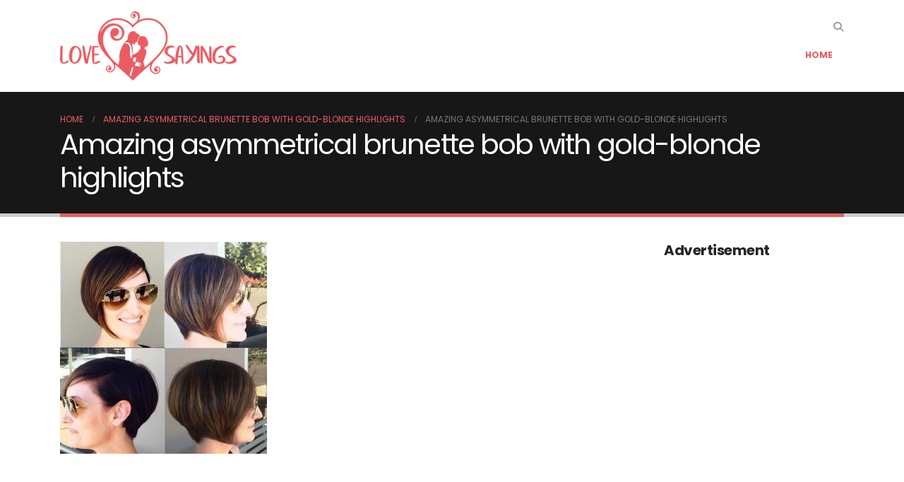

--- FILE ---
content_type: text/html; charset=utf-8
request_url: https://www.google.com/recaptcha/api2/aframe
body_size: 266
content:
<!DOCTYPE HTML><html><head><meta http-equiv="content-type" content="text/html; charset=UTF-8"></head><body><script nonce="QsIVguePYN3EQwc_nSGuEg">/** Anti-fraud and anti-abuse applications only. See google.com/recaptcha */ try{var clients={'sodar':'https://pagead2.googlesyndication.com/pagead/sodar?'};window.addEventListener("message",function(a){try{if(a.source===window.parent){var b=JSON.parse(a.data);var c=clients[b['id']];if(c){var d=document.createElement('img');d.src=c+b['params']+'&rc='+(localStorage.getItem("rc::a")?sessionStorage.getItem("rc::b"):"");window.document.body.appendChild(d);sessionStorage.setItem("rc::e",parseInt(sessionStorage.getItem("rc::e")||0)+1);localStorage.setItem("rc::h",'1769992465138');}}}catch(b){}});window.parent.postMessage("_grecaptcha_ready", "*");}catch(b){}</script></body></html>